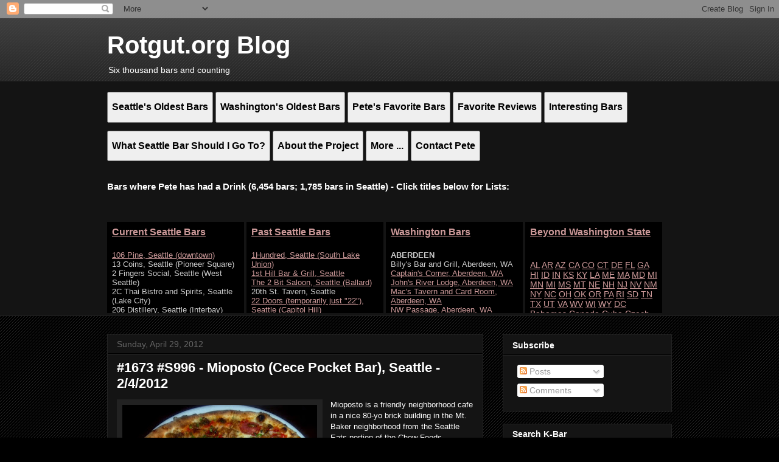

--- FILE ---
content_type: text/css
request_url: http://peterga.com/peterga.css
body_size: 245
content:
/* Default Stylesheet for peterga.com */

/* body {background-image: url("background5.jpg")} */

h1,h2,h3,h4,hr {color:#CCCCCC;}

h1,h2,h3,h4 {font-family: arial, 'sans serif';}

p,table,li
{
font-family: arial, 'sans serif';
color:#CCCCCC; 
}

p,li,th,td {font-size: 90%;}


a:link    {color:#CC9999}
a:visited {color:#CC6699}
a:active  {color:#CCCCCC}
a:hover   {color:#CCCCCC}
